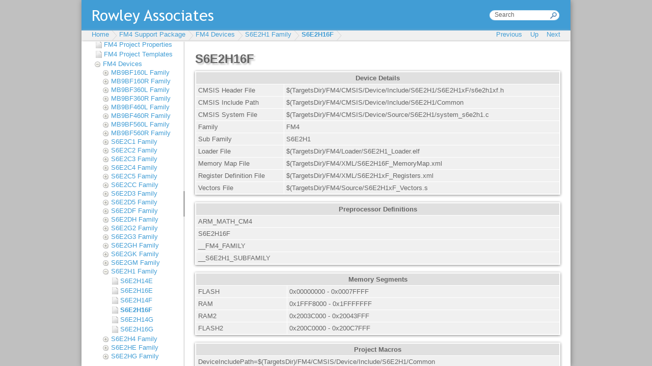

--- FILE ---
content_type: text/html
request_url: https://www.rowleydownload.co.uk/arm/packages_v1/targets/FM4/Documents/S6E2H16F_device.htm
body_size: 3640
content:
<!DOCTYPE HTML PUBLIC "-//W3C//DTD HTML 4.01//EN" "http://www.w3.org/TR/html4/strict.dtd">
<html>
  <head>
    <title>S6E2H16F</title>
    <meta content="text/html; charset=UTF-8" http-equiv="Content-Type" />
    <meta content="RAL PrepHTML" name="GENERATOR" />
    
    
    <link rel="STYLESHEET" type="text/css" href="./rwt/styles/default.css" />
    <link rel="STYLESHEET" type="text/css" href="./rwt/styles/rwt.css" />
    <link rel="STYLESHEET" type="text/css" href="./rwt/styles/rwt-doc-page.css" />
    <script type="text/javascript" language="javascript" src="./rwt/scripts/jquery-latest.js" >
<!--><--></script>
    <script type="text/javascript" language="javascript" src="./rwt/scripts/rwt.js" >
<!--><--></script>
    <script type="text/javascript" language="javascript" src="./rwt/scripts/rwt-doc-page.js" >
<!--><--></script>
    
  </head>

  <body>
    <div id="rwt-content" >
      
    <h1>S6E2H16F</h1>
    <p>
      <table width="100%" >
        <thead>
          <tr>
<th colspan="2" >Device Details</th></tr>
        </thead>
        <tbody>
          <tr>
<td>CMSIS Header File</td><td>$(TargetsDir)/FM4/CMSIS/Device/Include/S6E2H1/S6E2H1xF/s6e2h1xf.h</td></tr>
          <tr>
<td>CMSIS Include Path</td><td>$(TargetsDir)/FM4/CMSIS/Device/Include/S6E2H1/Common</td></tr>
          <tr>
<td>CMSIS System File</td><td>$(TargetsDir)/FM4/CMSIS/Device/Source/S6E2H1/system_s6e2h1.c</td></tr>
          <tr>
<td>Family</td><td>FM4</td></tr>
          <tr>
<td>Sub Family</td><td>S6E2H1</td></tr>
          <tr>
<td>Loader File</td><td>$(TargetsDir)/FM4/Loader/S6E2H1_Loader.elf</td></tr>
          <tr>
<td>Memory Map File</td><td>$(TargetsDir)/FM4/XML/S6E2H16F_MemoryMap.xml</td></tr>
          <tr>
<td>Register Definition File</td><td>$(TargetsDir)/FM4/XML/S6E2H1xF_Registers.xml</td></tr>
          <tr>
<td>Vectors File</td><td>$(TargetsDir)/FM4/Source/S6E2H1xF_Vectors.s</td></tr>
        </tbody>
      </table>
    </p>
    <p>
      <table width="100%" >
        <thead>
          <tr>
<th>Preprocessor Definitions</th></tr>
        </thead>
        <tbody>
          <tr>
<td>ARM_MATH_CM4</td></tr>
          <tr>
<td>S6E2H16F</td></tr>
          <tr>
<td>__FM4_FAMILY</td></tr>
          <tr>
<td>__S6E2H1_SUBFAMILY</td></tr>
        </tbody>
      </table>
    </p>
    <p>
      <table width="100%" >
        <thead>
          <tr>
<th colspan="2" >Memory Segments</th></tr>
        </thead>
        <tbody>
        <tr>
<td>FLASH</td><td>0x00000000 - 0x0007FFFF</td></tr>
        <tr>
<td>RAM</td><td>0x1FFF8000 - 0x1FFFFFFF</td></tr>
        <tr>
<td>RAM2</td><td>0x2003C000 - 0x20043FFF</td></tr>
        <tr>
<td>FLASH2</td><td>0x200C0000 - 0x200C7FFF</td></tr>
        </tbody>
      </table>
    </p>
    <p>
      <table width="100%" >
        <thead>
          <tr>
<th>Project Macros</th></tr>
        </thead>
        <tbody>
          <tr>
<td>DeviceIncludePath=$(TargetsDir)/FM4/CMSIS/Device/Include/S6E2H1/Common</td></tr>
          <tr>
<td>DeviceHeaderFile=$(TargetsDir)/FM4/CMSIS/Device/Include/S6E2H1/S6E2H1xF/s6e2h1xf.h</td></tr>
          <tr>
<td>DeviceLoaderFile=$(TargetsDir)/FM4/Loader/S6E2H1_Loader.elf</td></tr>
          <tr>
<td>DeviceRegisterDefinitionFile=$(TargetsDir)/FM4/XML/S6E2H1xF_Registers.xml</td></tr>
          <tr>
<td>DeviceSystemFile=$(TargetsDir)/FM4/CMSIS/Device/Source/S6E2H1/system_s6e2h1.c</td></tr>
          <tr>
<td>DeviceVectorsFile=$(TargetsDir)/FM4/Source/S6E2H1xF_Vectors.s</td></tr>
          <tr>
<td>DeviceFamily=FM4</td></tr>
          <tr>
<td>DeviceSubFamily=S6E2H1</td></tr>
        </tbody>
      </table>
    </p>
   
    </div>
  </body>
</html>

--- FILE ---
content_type: text/html
request_url: https://www.rowleydownload.co.uk/arm/packages_v1/targets/FM4/Documents/index.htm?https://www.rowleydownload.co.uk/arm/packages_v1/targets/FM4/Documents/S6E2H16F_device.htm
body_size: 26132
content:
<!DOCTYPE HTML PUBLIC "-//W3C//DTD HTML 4.01//EN" "http://www.w3.org/TR/html4/strict.dtd">
<html>
  <head>
    <meta content="text/html; charset=UTF-8" http-equiv="Content-Type" />

    <meta content="RAL PrepHTML" name="GENERATOR" />

    <meta content="http://www.rowley.co.uk/" name="rwt-home-url" />

    <link rel="STYLESHEET" type="text/css" href="rwt/styles/default.css" />

    <link rel="STYLESHEET" type="text/css" href="rwt/styles/rwt-main-frame.css" />

    <link rel="STYLESHEET" type="text/css" href="rwt/styles/rwt-ui-layout.css" />

    <link rel="STYLESHEET" type="text/css" href="rwt/styles/rwt-doc.css" />

    <link rel="STYLESHEET" type="text/css" href="rwt/styles/rwt-tree.css" />

    <link rel="STYLESHEET" type="text/css" href="rwt/styles/rwt.css" />

    <link rel="STYLESHEET" type="text/css" href="rwt/styles/fold.css" />

    <link rel="STYLESHEET" type="text/css" href="rwt/styles/foldLinkNav.css" />
 
    <script type="text/javascript" language="javascript" src="rwt/scripts/jquery-latest.js" >
<!--><-->    </script>

    <script type="text/javascript" language="javascript" src="rwt/scripts/jquery-ui-latest.js" >
<!--><-->    </script>

    <script type="text/javascript" language="javascript" src="rwt/scripts/jquery.layout-latest.js" >
<!--><-->    </script>

    <script type="text/javascript" language="javascript" src="rwt/scripts/fold.js" >
<!--><-->    </script>

    <script type="text/javascript" language="javascript" src="rwt/scripts/foldLinkNav.js" >
<!--><-->    </script>

    <script type="text/javascript" language="javascript" src="rwt/scripts/rwt-doc.js" >
<!--><-->    </script>

  </head>

  <body>
    <div id="rwt-main-frame" >
      <div class="ui-layout-north" >
        <div id="rwt-header" >
          <form target="doc_content" action="rwt/doc_search.htm" >
            <input size="15" onblur="if (this.value == '') { this.value = 'Search'; }" value="Search" type="text" id="rwt-search" onfocus="if (this.value == 'Search') { this.value = ''; }" name="q" />

          </form>

        </div>

        <div id="rwt-doc-navigation" >
          <div id="rwt-menu" >
            <div id="rwt-menu-left" >
              <div id="nav_breadcrumb" >
<!---->              </div>

            </div>

            <div id="rwt-menu-right" >
              <a title="Move to previous page" class="disabled" id="nav_prev" >Previous</a>
&nbsp;&nbsp;              <a title="Move up a level" class="disabled" id="nav_up" >Up</a>
&nbsp;&nbsp;              <a title="Move to next page" class="disabled" id="nav_next" >Next</a>

            </div>

          </div>

        </div>

      </div>

      <div class="ui-layout-west" >
        <div id="tree" >
          
    <div class="fold open" >
      <div class="fold_short" >
              <a target="doc_content" href="doc_home.htm" >FM4 Support Package</a>
            </div>

      <div class="fold_long" >
        <a target="doc_content" href="creating_projects.htm" >Creating FM4 Projects</a>

        <a target="doc_content" href="sample_solutions.htm" >Opening FM4 Sample Solutions</a>

        <a target="doc_content" href="project_properties.htm" >FM4 Project Properties</a>

        <a target="doc_content" href="project_templates.htm" >FM4 Project Templates</a>

        <div class="fold open" >
          <div class="fold_short" >
                  <a target="doc_content" href="devices.htm" >FM4 Devices</a>
                </div>

          <div class="fold_long" >
            <div class="fold" >
              <div class="fold_short" >
                      <a target="doc_content" href="MB9BF160L_devices.htm" >MB9BF160L Family</a>
                    </div>

              <div class="fold_long" >
                <a target="doc_content" href="MB9BF164K_device.htm" >MB9BF164K</a>

                <a target="doc_content" href="MB9BF164L_device.htm" >MB9BF164L</a>

                <a target="doc_content" href="MB9BF165K_device.htm" >MB9BF165K</a>

                <a target="doc_content" href="MB9BF165L_device.htm" >MB9BF165L</a>

                <a target="doc_content" href="MB9BF166K_device.htm" >MB9BF166K</a>

                <a target="doc_content" href="MB9BF166L_device.htm" >MB9BF166L</a>

              </div>

            </div>

            <div class="fold" >
              <div class="fold_short" >
                      <a target="doc_content" href="MB9BF160R_devices.htm" >MB9BF160R Family</a>
                    </div>

              <div class="fold_long" >
                <a target="doc_content" href="MB9BF166M_device.htm" >MB9BF166M</a>

                <a target="doc_content" href="MB9BF166N_device.htm" >MB9BF166N</a>

                <a target="doc_content" href="MB9BF166R_device.htm" >MB9BF166R</a>

                <a target="doc_content" href="MB9BF167M_device.htm" >MB9BF167M</a>

                <a target="doc_content" href="MB9BF167N_device.htm" >MB9BF167N</a>

                <a target="doc_content" href="MB9BF167R_device.htm" >MB9BF167R</a>

                <a target="doc_content" href="MB9BF168M_device.htm" >MB9BF168M</a>

                <a target="doc_content" href="MB9BF168N_device.htm" >MB9BF168N</a>

                <a target="doc_content" href="MB9BF168R_device.htm" >MB9BF168R</a>

              </div>

            </div>

            <div class="fold" >
              <div class="fold_short" >
                      <a target="doc_content" href="MB9BF360L_devices.htm" >MB9BF360L Family</a>
                    </div>

              <div class="fold_long" >
                <a target="doc_content" href="MB9BF364K_device.htm" >MB9BF364K</a>

                <a target="doc_content" href="MB9BF364L_device.htm" >MB9BF364L</a>

                <a target="doc_content" href="MB9BF365K_device.htm" >MB9BF365K</a>

                <a target="doc_content" href="MB9BF365L_device.htm" >MB9BF365L</a>

                <a target="doc_content" href="MB9BF366K_device.htm" >MB9BF366K</a>

                <a target="doc_content" href="MB9BF366L_device.htm" >MB9BF366L</a>

              </div>

            </div>

            <div class="fold" >
              <div class="fold_short" >
                      <a target="doc_content" href="MB9BF360R_devices.htm" >MB9BF360R Family</a>
                    </div>

              <div class="fold_long" >
                <a target="doc_content" href="MB9BF366M_device.htm" >MB9BF366M</a>

                <a target="doc_content" href="MB9BF366N_device.htm" >MB9BF366N</a>

                <a target="doc_content" href="MB9BF366R_device.htm" >MB9BF366R</a>

                <a target="doc_content" href="MB9BF367M_device.htm" >MB9BF367M</a>

                <a target="doc_content" href="MB9BF367N_device.htm" >MB9BF367N</a>

                <a target="doc_content" href="MB9BF367R_device.htm" >MB9BF367R</a>

                <a target="doc_content" href="MB9BF368M_device.htm" >MB9BF368M</a>

                <a target="doc_content" href="MB9BF368N_device.htm" >MB9BF368N</a>

                <a target="doc_content" href="MB9BF368R_device.htm" >MB9BF368R</a>

              </div>

            </div>

            <div class="fold" >
              <div class="fold_short" >
                      <a target="doc_content" href="MB9BF460L_devices.htm" >MB9BF460L Family</a>
                    </div>

              <div class="fold_long" >
                <a target="doc_content" href="MB9BF464K_device.htm" >MB9BF464K</a>

                <a target="doc_content" href="MB9BF464L_device.htm" >MB9BF464L</a>

                <a target="doc_content" href="MB9BF465K_device.htm" >MB9BF465K</a>

                <a target="doc_content" href="MB9BF465L_device.htm" >MB9BF465L</a>

                <a target="doc_content" href="MB9BF466K_device.htm" >MB9BF466K</a>

                <a target="doc_content" href="MB9BF466L_device.htm" >MB9BF466L</a>

              </div>

            </div>

            <div class="fold" >
              <div class="fold_short" >
                      <a target="doc_content" href="MB9BF460R_devices.htm" >MB9BF460R Family</a>
                    </div>

              <div class="fold_long" >
                <a target="doc_content" href="MB9BF466M_device.htm" >MB9BF466M</a>

                <a target="doc_content" href="MB9BF466N_device.htm" >MB9BF466N</a>

                <a target="doc_content" href="MB9BF466R_device.htm" >MB9BF466R</a>

                <a target="doc_content" href="MB9BF467M_device.htm" >MB9BF467M</a>

                <a target="doc_content" href="MB9BF467N_device.htm" >MB9BF467N</a>

                <a target="doc_content" href="MB9BF467R_device.htm" >MB9BF467R</a>

                <a target="doc_content" href="MB9BF468M_device.htm" >MB9BF468M</a>

                <a target="doc_content" href="MB9BF468N_device.htm" >MB9BF468N</a>

                <a target="doc_content" href="MB9BF468R_device.htm" >MB9BF468R</a>

              </div>

            </div>

            <div class="fold" >
              <div class="fold_short" >
                      <a target="doc_content" href="MB9BF560L_devices.htm" >MB9BF560L Family</a>
                    </div>

              <div class="fold_long" >
                <a target="doc_content" href="MB9BF564K_device.htm" >MB9BF564K</a>

                <a target="doc_content" href="MB9BF564L_device.htm" >MB9BF564L</a>

                <a target="doc_content" href="MB9BF565K_device.htm" >MB9BF565K</a>

                <a target="doc_content" href="MB9BF565L_device.htm" >MB9BF565L</a>

                <a target="doc_content" href="MB9BF566K_device.htm" >MB9BF566K</a>

                <a target="doc_content" href="MB9BF566L_device.htm" >MB9BF566L</a>

              </div>

            </div>

            <div class="fold" >
              <div class="fold_short" >
                      <a target="doc_content" href="MB9BF560R_devices.htm" >MB9BF560R Family</a>
                    </div>

              <div class="fold_long" >
                <a target="doc_content" href="MB9BF566M_device.htm" >MB9BF566M</a>

                <a target="doc_content" href="MB9BF566N_device.htm" >MB9BF566N</a>

                <a target="doc_content" href="MB9BF566R_device.htm" >MB9BF566R</a>

                <a target="doc_content" href="MB9BF567M_device.htm" >MB9BF567M</a>

                <a target="doc_content" href="MB9BF567N_device.htm" >MB9BF567N</a>

                <a target="doc_content" href="MB9BF567R_device.htm" >MB9BF567R</a>

                <a target="doc_content" href="MB9BF568M_device.htm" >MB9BF568M</a>

                <a target="doc_content" href="MB9BF568N_device.htm" >MB9BF568N</a>

                <a target="doc_content" href="MB9BF568R_device.htm" >MB9BF568R</a>

              </div>

            </div>

            <div class="fold" >
              <div class="fold_short" >
                      <a target="doc_content" href="S6E2C1_devices.htm" >S6E2C1 Family</a>
                    </div>

              <div class="fold_long" >
                <a target="doc_content" href="S6E2C18H0A_device.htm" >S6E2C18H0A</a>

                <a target="doc_content" href="S6E2C18J0A_device.htm" >S6E2C18J0A</a>

                <a target="doc_content" href="S6E2C18L0A_device.htm" >S6E2C18L0A</a>

                <a target="doc_content" href="S6E2C19H0A_device.htm" >S6E2C19H0A</a>

                <a target="doc_content" href="S6E2C19J0A_device.htm" >S6E2C19J0A</a>

                <a target="doc_content" href="S6E2C19L0A_device.htm" >S6E2C19L0A</a>

                <a target="doc_content" href="S6E2C1AH0A_device.htm" >S6E2C1AH0A</a>

                <a target="doc_content" href="S6E2C1AJ0A_device.htm" >S6E2C1AJ0A</a>

                <a target="doc_content" href="S6E2C1AL0A_device.htm" >S6E2C1AL0A</a>

              </div>

            </div>

            <div class="fold" >
              <div class="fold_short" >
                      <a target="doc_content" href="S6E2C2_devices.htm" >S6E2C2 Family</a>
                    </div>

              <div class="fold_long" >
                <a target="doc_content" href="S6E2C28H0A_device.htm" >S6E2C28H0A</a>

                <a target="doc_content" href="S6E2C28J0A_device.htm" >S6E2C28J0A</a>

                <a target="doc_content" href="S6E2C28L0A_device.htm" >S6E2C28L0A</a>

                <a target="doc_content" href="S6E2C29H0A_device.htm" >S6E2C29H0A</a>

                <a target="doc_content" href="S6E2C29J0A_device.htm" >S6E2C29J0A</a>

                <a target="doc_content" href="S6E2C29L0A_device.htm" >S6E2C29L0A</a>

                <a target="doc_content" href="S6E2C2AH0A_device.htm" >S6E2C2AH0A</a>

                <a target="doc_content" href="S6E2C2AJ0A_device.htm" >S6E2C2AJ0A</a>

                <a target="doc_content" href="S6E2C2AL0A_device.htm" >S6E2C2AL0A</a>

              </div>

            </div>

            <div class="fold" >
              <div class="fold_short" >
                      <a target="doc_content" href="S6E2C3_devices.htm" >S6E2C3 Family</a>
                    </div>

              <div class="fold_long" >
                <a target="doc_content" href="S6E2C38H0A_device.htm" >S6E2C38H0A</a>

                <a target="doc_content" href="S6E2C38J0A_device.htm" >S6E2C38J0A</a>

                <a target="doc_content" href="S6E2C38L0A_device.htm" >S6E2C38L0A</a>

                <a target="doc_content" href="S6E2C39H0A_device.htm" >S6E2C39H0A</a>

                <a target="doc_content" href="S6E2C39J0A_device.htm" >S6E2C39J0A</a>

                <a target="doc_content" href="S6E2C39L0A_device.htm" >S6E2C39L0A</a>

                <a target="doc_content" href="S6E2C3AH0A_device.htm" >S6E2C3AH0A</a>

                <a target="doc_content" href="S6E2C3AJ0A_device.htm" >S6E2C3AJ0A</a>

                <a target="doc_content" href="S6E2C3AL0A_device.htm" >S6E2C3AL0A</a>

              </div>

            </div>

            <div class="fold" >
              <div class="fold_short" >
                      <a target="doc_content" href="S6E2C4_devices.htm" >S6E2C4 Family</a>
                    </div>

              <div class="fold_long" >
                <a target="doc_content" href="S6E2C48H0A_device.htm" >S6E2C48H0A</a>

                <a target="doc_content" href="S6E2C48J0A_device.htm" >S6E2C48J0A</a>

                <a target="doc_content" href="S6E2C48L0A_device.htm" >S6E2C48L0A</a>

                <a target="doc_content" href="S6E2C49H0A_device.htm" >S6E2C49H0A</a>

                <a target="doc_content" href="S6E2C49J0A_device.htm" >S6E2C49J0A</a>

                <a target="doc_content" href="S6E2C49L0A_device.htm" >S6E2C49L0A</a>

                <a target="doc_content" href="S6E2C4AH0A_device.htm" >S6E2C4AH0A</a>

                <a target="doc_content" href="S6E2C4AJ0A_device.htm" >S6E2C4AJ0A</a>

                <a target="doc_content" href="S6E2C4AL0A_device.htm" >S6E2C4AL0A</a>

              </div>

            </div>

            <div class="fold" >
              <div class="fold_short" >
                      <a target="doc_content" href="S6E2C5_devices.htm" >S6E2C5 Family</a>
                    </div>

              <div class="fold_long" >
                <a target="doc_content" href="S6E2C58H0A_device.htm" >S6E2C58H0A</a>

                <a target="doc_content" href="S6E2C58J0A_device.htm" >S6E2C58J0A</a>

                <a target="doc_content" href="S6E2C58L0A_device.htm" >S6E2C58L0A</a>

                <a target="doc_content" href="S6E2C59H0A_device.htm" >S6E2C59H0A</a>

                <a target="doc_content" href="S6E2C59J0A_device.htm" >S6E2C59J0A</a>

                <a target="doc_content" href="S6E2C59L0A_device.htm" >S6E2C59L0A</a>

                <a target="doc_content" href="S6E2C5AH0A_device.htm" >S6E2C5AH0A</a>

                <a target="doc_content" href="S6E2C5AJ0A_device.htm" >S6E2C5AJ0A</a>

                <a target="doc_content" href="S6E2C5AL0A_device.htm" >S6E2C5AL0A</a>

              </div>

            </div>

            <div class="fold" >
              <div class="fold_short" >
                      <a target="doc_content" href="S6E2CC_devices.htm" >S6E2CC Family</a>
                    </div>

              <div class="fold_long" >
                <a target="doc_content" href="S6E2CC8H0A_device.htm" >S6E2CC8H0A</a>

                <a target="doc_content" href="S6E2CC8J0A_device.htm" >S6E2CC8J0A</a>

                <a target="doc_content" href="S6E2CC8L0A_device.htm" >S6E2CC8L0A</a>

                <a target="doc_content" href="S6E2CC9H0A_device.htm" >S6E2CC9H0A</a>

                <a target="doc_content" href="S6E2CC9J0A_device.htm" >S6E2CC9J0A</a>

                <a target="doc_content" href="S6E2CC9L0A_device.htm" >S6E2CC9L0A</a>

                <a target="doc_content" href="S6E2CCAH0A_device.htm" >S6E2CCAH0A</a>

                <a target="doc_content" href="S6E2CCAJ0A_device.htm" >S6E2CCAJ0A</a>

                <a target="doc_content" href="S6E2CCAL0A_device.htm" >S6E2CCAL0A</a>

              </div>

            </div>

            <div class="fold" >
              <div class="fold_short" >
                      <a target="doc_content" href="S6E2D3_devices.htm" >S6E2D3 Family</a>
                    </div>

              <div class="fold_long" >
                <a target="doc_content" href="S6E2D35G0A_device.htm" >S6E2D35G0A</a>

                <a target="doc_content" href="S6E2D35GAA_device.htm" >S6E2D35GAA</a>

                <a target="doc_content" href="S6E2D35GJA_device.htm" >S6E2D35GJA</a>

                <a target="doc_content" href="S6E2D35J0A_device.htm" >S6E2D35J0A</a>

                <a target="doc_content" href="S6E2D35JAA_device.htm" >S6E2D35JAA</a>

              </div>

            </div>

            <div class="fold" >
              <div class="fold_short" >
                      <a target="doc_content" href="S6E2D5_devices.htm" >S6E2D5 Family</a>
                    </div>

              <div class="fold_long" >
                <a target="doc_content" href="S6E2D55G0A_device.htm" >S6E2D55G0A</a>

                <a target="doc_content" href="S6E2D55GAA_device.htm" >S6E2D55GAA</a>

                <a target="doc_content" href="S6E2D55GJA_device.htm" >S6E2D55GJA</a>

                <a target="doc_content" href="S6E2D55J0A_device.htm" >S6E2D55J0A</a>

                <a target="doc_content" href="S6E2D55JAA_device.htm" >S6E2D55JAA</a>

              </div>

            </div>

            <div class="fold" >
              <div class="fold_short" >
                      <a target="doc_content" href="S6E2DF_devices.htm" >S6E2DF Family</a>
                    </div>

              <div class="fold_long" >
                <a target="doc_content" href="S6E2DF5G0A_device.htm" >S6E2DF5G0A</a>

                <a target="doc_content" href="S6E2DF5GAA_device.htm" >S6E2DF5GAA</a>

                <a target="doc_content" href="S6E2DF5GJA_device.htm" >S6E2DF5GJA</a>

                <a target="doc_content" href="S6E2DF5J0A_device.htm" >S6E2DF5J0A</a>

                <a target="doc_content" href="S6E2DF5JAA_device.htm" >S6E2DF5JAA</a>

              </div>

            </div>

            <div class="fold" >
              <div class="fold_short" >
                      <a target="doc_content" href="S6E2DH_devices.htm" >S6E2DH Family</a>
                    </div>

              <div class="fold_long" >
                <a target="doc_content" href="S6E2DH5G0A_device.htm" >S6E2DH5G0A</a>

                <a target="doc_content" href="S6E2DH5GAA_device.htm" >S6E2DH5GAA</a>

                <a target="doc_content" href="S6E2DH5GJA_device.htm" >S6E2DH5GJA</a>

                <a target="doc_content" href="S6E2DH5J0A_device.htm" >S6E2DH5J0A</a>

                <a target="doc_content" href="S6E2DH5JAA_device.htm" >S6E2DH5JAA</a>

              </div>

            </div>

            <div class="fold" >
              <div class="fold_short" >
                      <a target="doc_content" href="S6E2G2_devices.htm" >S6E2G2 Family</a>
                    </div>

              <div class="fold_long" >
                <a target="doc_content" href="S6E2G26H_device.htm" >S6E2G26H</a>

                <a target="doc_content" href="S6E2G28H_device.htm" >S6E2G28H</a>

                <a target="doc_content" href="S6E2G26J_device.htm" >S6E2G26J</a>

                <a target="doc_content" href="S6E2G28J_device.htm" >S6E2G28J</a>

              </div>

            </div>

            <div class="fold" >
              <div class="fold_short" >
                      <a target="doc_content" href="S6E2G3_devices.htm" >S6E2G3 Family</a>
                    </div>

              <div class="fold_long" >
                <a target="doc_content" href="S6E2G36H_device.htm" >S6E2G36H</a>

                <a target="doc_content" href="S6E2G38H_device.htm" >S6E2G38H</a>

                <a target="doc_content" href="S6E2G36J_device.htm" >S6E2G36J</a>

                <a target="doc_content" href="S6E2G38J_device.htm" >S6E2G38J</a>

              </div>

            </div>

            <div class="fold" >
              <div class="fold_short" >
                      <a target="doc_content" href="S6E2GH_devices.htm" >S6E2GH Family</a>
                    </div>

              <div class="fold_long" >
                <a target="doc_content" href="S6E2GH6H_device.htm" >S6E2GH6H</a>

                <a target="doc_content" href="S6E2GH8H_device.htm" >S6E2GH8H</a>

                <a target="doc_content" href="S6E2GH6J_device.htm" >S6E2GH6J</a>

                <a target="doc_content" href="S6E2GH8J_device.htm" >S6E2GH8J</a>

              </div>

            </div>

            <div class="fold" >
              <div class="fold_short" >
                      <a target="doc_content" href="S6E2GK_devices.htm" >S6E2GK Family</a>
                    </div>

              <div class="fold_long" >
                <a target="doc_content" href="S6E2GK6H_device.htm" >S6E2GK6H</a>

                <a target="doc_content" href="S6E2GK8H_device.htm" >S6E2GK8H</a>

                <a target="doc_content" href="S6E2GK6J_device.htm" >S6E2GK6J</a>

                <a target="doc_content" href="S6E2GK8J_device.htm" >S6E2GK8J</a>

              </div>

            </div>

            <div class="fold" >
              <div class="fold_short" >
                      <a target="doc_content" href="S6E2GM_devices.htm" >S6E2GM Family</a>
                    </div>

              <div class="fold_long" >
                <a target="doc_content" href="S6E2GM6H_device.htm" >S6E2GM6H</a>

                <a target="doc_content" href="S6E2GM8H_device.htm" >S6E2GM8H</a>

                <a target="doc_content" href="S6E2GM6J_device.htm" >S6E2GM6J</a>

                <a target="doc_content" href="S6E2GM8J_device.htm" >S6E2GM8J</a>

              </div>

            </div>

            <div class="fold" >
              <div class="fold_short" >
                      <a target="doc_content" href="S6E2H1_devices.htm" >S6E2H1 Family</a>
                    </div>

              <div class="fold_long" >
                <a target="doc_content" href="S6E2H14E_device.htm" >S6E2H14E</a>

                <a target="doc_content" href="S6E2H16E_device.htm" >S6E2H16E</a>

                <a target="doc_content" href="S6E2H14F_device.htm" >S6E2H14F</a>

                <a target="doc_content" href="S6E2H16F_device.htm" >S6E2H16F</a>

                <a target="doc_content" href="S6E2H14G_device.htm" >S6E2H14G</a>

                <a target="doc_content" href="S6E2H16G_device.htm" >S6E2H16G</a>

              </div>

            </div>

            <div class="fold" >
              <div class="fold_short" >
                      <a target="doc_content" href="S6E2H4_devices.htm" >S6E2H4 Family</a>
                    </div>

              <div class="fold_long" >
                <a target="doc_content" href="S6E2H44E_device.htm" >S6E2H44E</a>

                <a target="doc_content" href="S6E2H46E_device.htm" >S6E2H46E</a>

                <a target="doc_content" href="S6E2H44F_device.htm" >S6E2H44F</a>

                <a target="doc_content" href="S6E2H46F_device.htm" >S6E2H46F</a>

                <a target="doc_content" href="S6E2H44G_device.htm" >S6E2H44G</a>

                <a target="doc_content" href="S6E2H46G_device.htm" >S6E2H46G</a>

              </div>

            </div>

            <div class="fold" >
              <div class="fold_short" >
                      <a target="doc_content" href="S6E2HE_devices.htm" >S6E2HE Family</a>
                    </div>

              <div class="fold_long" >
                <a target="doc_content" href="S6E2HE4E_device.htm" >S6E2HE4E</a>

                <a target="doc_content" href="S6E2HE6E_device.htm" >S6E2HE6E</a>

                <a target="doc_content" href="S6E2HE4F_device.htm" >S6E2HE4F</a>

                <a target="doc_content" href="S6E2HE6F_device.htm" >S6E2HE6F</a>

                <a target="doc_content" href="S6E2HE4G_device.htm" >S6E2HE4G</a>

                <a target="doc_content" href="S6E2HE6G_device.htm" >S6E2HE6G</a>

              </div>

            </div>

            <div class="fold" >
              <div class="fold_short" >
                      <a target="doc_content" href="S6E2HG_devices.htm" >S6E2HG Family</a>
                    </div>

              <div class="fold_long" >
                <a target="doc_content" href="S6E2HG4E_device.htm" >S6E2HG4E</a>

                <a target="doc_content" href="S6E2HG6E_device.htm" >S6E2HG6E</a>

                <a target="doc_content" href="S6E2HG4F_device.htm" >S6E2HG4F</a>

                <a target="doc_content" href="S6E2HG6F_device.htm" >S6E2HG6F</a>

                <a target="doc_content" href="S6E2HG4G_device.htm" >S6E2HG4G</a>

                <a target="doc_content" href="S6E2HG6G_device.htm" >S6E2HG6G</a>

              </div>

            </div>

          </div>

        </div>

      </div>

    </div>

  
        </div>

      </div>

      <iframe width="100%" class="ui-layout-center" id="doc_content" name="doc_content" src="doc_home.htm" >
      </iframe>

    </div>

  </body>

</html>


--- FILE ---
content_type: text/html
request_url: https://www.rowleydownload.co.uk/arm/packages_v1/targets/FM4/Documents/S6E2H16F_device.htm
body_size: 3640
content:
<!DOCTYPE HTML PUBLIC "-//W3C//DTD HTML 4.01//EN" "http://www.w3.org/TR/html4/strict.dtd">
<html>
  <head>
    <title>S6E2H16F</title>
    <meta content="text/html; charset=UTF-8" http-equiv="Content-Type" />
    <meta content="RAL PrepHTML" name="GENERATOR" />
    
    
    <link rel="STYLESHEET" type="text/css" href="./rwt/styles/default.css" />
    <link rel="STYLESHEET" type="text/css" href="./rwt/styles/rwt.css" />
    <link rel="STYLESHEET" type="text/css" href="./rwt/styles/rwt-doc-page.css" />
    <script type="text/javascript" language="javascript" src="./rwt/scripts/jquery-latest.js" >
<!--><--></script>
    <script type="text/javascript" language="javascript" src="./rwt/scripts/rwt.js" >
<!--><--></script>
    <script type="text/javascript" language="javascript" src="./rwt/scripts/rwt-doc-page.js" >
<!--><--></script>
    
  </head>

  <body>
    <div id="rwt-content" >
      
    <h1>S6E2H16F</h1>
    <p>
      <table width="100%" >
        <thead>
          <tr>
<th colspan="2" >Device Details</th></tr>
        </thead>
        <tbody>
          <tr>
<td>CMSIS Header File</td><td>$(TargetsDir)/FM4/CMSIS/Device/Include/S6E2H1/S6E2H1xF/s6e2h1xf.h</td></tr>
          <tr>
<td>CMSIS Include Path</td><td>$(TargetsDir)/FM4/CMSIS/Device/Include/S6E2H1/Common</td></tr>
          <tr>
<td>CMSIS System File</td><td>$(TargetsDir)/FM4/CMSIS/Device/Source/S6E2H1/system_s6e2h1.c</td></tr>
          <tr>
<td>Family</td><td>FM4</td></tr>
          <tr>
<td>Sub Family</td><td>S6E2H1</td></tr>
          <tr>
<td>Loader File</td><td>$(TargetsDir)/FM4/Loader/S6E2H1_Loader.elf</td></tr>
          <tr>
<td>Memory Map File</td><td>$(TargetsDir)/FM4/XML/S6E2H16F_MemoryMap.xml</td></tr>
          <tr>
<td>Register Definition File</td><td>$(TargetsDir)/FM4/XML/S6E2H1xF_Registers.xml</td></tr>
          <tr>
<td>Vectors File</td><td>$(TargetsDir)/FM4/Source/S6E2H1xF_Vectors.s</td></tr>
        </tbody>
      </table>
    </p>
    <p>
      <table width="100%" >
        <thead>
          <tr>
<th>Preprocessor Definitions</th></tr>
        </thead>
        <tbody>
          <tr>
<td>ARM_MATH_CM4</td></tr>
          <tr>
<td>S6E2H16F</td></tr>
          <tr>
<td>__FM4_FAMILY</td></tr>
          <tr>
<td>__S6E2H1_SUBFAMILY</td></tr>
        </tbody>
      </table>
    </p>
    <p>
      <table width="100%" >
        <thead>
          <tr>
<th colspan="2" >Memory Segments</th></tr>
        </thead>
        <tbody>
        <tr>
<td>FLASH</td><td>0x00000000 - 0x0007FFFF</td></tr>
        <tr>
<td>RAM</td><td>0x1FFF8000 - 0x1FFFFFFF</td></tr>
        <tr>
<td>RAM2</td><td>0x2003C000 - 0x20043FFF</td></tr>
        <tr>
<td>FLASH2</td><td>0x200C0000 - 0x200C7FFF</td></tr>
        </tbody>
      </table>
    </p>
    <p>
      <table width="100%" >
        <thead>
          <tr>
<th>Project Macros</th></tr>
        </thead>
        <tbody>
          <tr>
<td>DeviceIncludePath=$(TargetsDir)/FM4/CMSIS/Device/Include/S6E2H1/Common</td></tr>
          <tr>
<td>DeviceHeaderFile=$(TargetsDir)/FM4/CMSIS/Device/Include/S6E2H1/S6E2H1xF/s6e2h1xf.h</td></tr>
          <tr>
<td>DeviceLoaderFile=$(TargetsDir)/FM4/Loader/S6E2H1_Loader.elf</td></tr>
          <tr>
<td>DeviceRegisterDefinitionFile=$(TargetsDir)/FM4/XML/S6E2H1xF_Registers.xml</td></tr>
          <tr>
<td>DeviceSystemFile=$(TargetsDir)/FM4/CMSIS/Device/Source/S6E2H1/system_s6e2h1.c</td></tr>
          <tr>
<td>DeviceVectorsFile=$(TargetsDir)/FM4/Source/S6E2H1xF_Vectors.s</td></tr>
          <tr>
<td>DeviceFamily=FM4</td></tr>
          <tr>
<td>DeviceSubFamily=S6E2H1</td></tr>
        </tbody>
      </table>
    </p>
   
    </div>
  </body>
</html>

--- FILE ---
content_type: application/javascript
request_url: https://www.rowleydownload.co.uk/arm/packages_v1/targets/FM4/Documents/rwt/scripts/rwt.js
body_size: 952
content:
$(document).ready(function(){var a="";var b="";if(navigator.platform.indexOf("Win32")!=-1){a="win";b="x86"}else{if(navigator.platform.indexOf("Win64")!=-1){a="win";b="x64"}else{if(navigator.platform.indexOf("Linux")!=-1){a="lin"}else{if(navigator.userAgent.indexOf("Mac OS X")!=-1||navigator.userAgent.indexOf("MSIE 5.2")!=-1||navigator.platform.indexOf("Mac")!=-1){a="mac"}else{if(navigator.platform.indexOf("SunOS")!=-1){a="sol"}}}}}if(b==""){if(navigator.platform.indexOf("x86_64")!=-1){b="x64"}else{if(navigator.platform.indexOf("armv6l")!=-1){b="armv6l"}else{if(navigator.platform.indexOf("armv7l")!=-1){b="armv7l"}else{b="x86"}}}}document.body.className="rwt-platform-"+a+" rwt-platform-"+a+"-"+b;var c=$("dl.rwt-collapsible dt");if(c.length>0){c.each(function(d){if(!$(this).hasClass("rwt-collapsible-open")){$(this).next("dd").hide()}});c.click(function(){$(this).toggleClass("rwt-collapsible-open");$(this).next("dd").slideToggle("fast")})}});

--- FILE ---
content_type: application/javascript
request_url: https://www.rowleydownload.co.uk/arm/packages_v1/targets/FM4/Documents/rwt/scripts/rwt-doc.js
body_size: 694
content:
function hashString(a){var b=5381;for(i=0;i<a.length;i++){b=((b<<5)+b)+a.charCodeAt(i);b=b&b}return"0x"+b.toString(16)}$(document).ready(function(){var a=$("#doc_content");new FoldLinkNavigator($("#navigation")[0]);foldLinkNav.homeURL=$("meta[name=rwt-home-url]").attr("content");foldLinkNav.maxBreadcrumbWidth=740;if(location.search){url=unescape(location.search.substring(1));anchor=location.href.split("#")[1];if(anchor){url+="#"+unescape(anchor)}a.attr("src",url)}$("#rwt-main-frame").layout({useStateCookie:true,cookie__name:"rwt-doc-layout-"+hashString(location.pathname),north__resizable:false,north__closable:false,north__spacing_open:0,west__spacing_open:3,west__spacing_closed:3,})});

--- FILE ---
content_type: application/javascript
request_url: https://www.rowleydownload.co.uk/arm/packages_v1/targets/FM4/Documents/rwt/scripts/foldLinkNav.js
body_size: 5324
content:
FoldLinkNavigator=function(a){foldLinkNav=this;$("#tree").each(function(){this.lastLink_=undefined;foldLinkNav.initialiseNode(this,undefined)});this.previousAnchor=$("a#nav_prev");this.previousAnchor.bind("click",this.navigationAnchorClickedEvent);this.upAnchor=$("a#nav_up");this.upAnchor.bind("click",this.navigationAnchorClickedEvent);this.nextAnchor=$("a#nav_next");this.nextAnchor.bind("click",this.navigationAnchorClickedEvent);this.breadcrumbNode_=$("div#nav_breadcrumb");this.breadcrumbNode_.bind("click",this.navigationAnchorClickedEvent);this.titleNode_=$("div#nav_title");this.titleNode_.append("");this.maxFoldDepth=3};FoldLinkNavigator.upAnchor;FoldLinkNavigator.previousAnchor;FoldLinkNavigator.nextAnchor;FoldLinkNavigator.nextLink_;FoldLinkNavigator.nextLinkFocus_;FoldLinkNavigator.currentLink_;FoldLinkNavigator.breadcrumbNode_;FoldLinkNavigator.titleNode_;FoldLinkNavigator.lastLink_;FoldLinkNavigator.homeURL;FoldLinkNavigator.maxBreadcrumbWidth;FoldLinkNavigator.maxFoldDepth;FoldLinkNavigator.prototype.initialiseNode=function(b,d){while(b){var a;var c=b.tagName=="DIV"&&b.className=="fold_long";if(c){a=d;d=this.lastLink_}if(b.tagName=="A"||(b.tagName=="DIV"&&b.className=="fold_link_label")){if(this.lastLink_!=undefined){this.lastLink_.linkNext=b;b.linkUp=d;b.linkPrevious=this.lastLink_}$(b).bind("click",this.linkClickedEvent);this.lastLink_=b}this.initialiseNode(b.firstChild,d);if(c){d=a}b=b.nextSibling}};FoldLinkNavigator.prototype.setAnchor=function(b,a){if(b){b.each(function(){this.navlink=a});if(a){b.attr("href",a.getAttribute("href"));b.attr("target",a.getAttribute("target"));b.attr("class","active")}else{b.removeAttr("href");b.attr("class","disabled")}}};FoldLinkNavigator.prototype.createBreadcrumbTrail=function(e,d){var f=e;var c=document.createElement("UL");d.appendChild(c);while(e){var a=document.createElement("LI");c.insertBefore(a,c.firstChild);if(e.className=="fold_link_label"){a.appendChild(document.createTextNode(e.firstChild.data))}else{var b=document.createElement("A");b.setAttribute("href",e.getAttribute("href"));b.setAttribute("target",e.getAttribute("target"));if(e==f){b.setAttribute("id","current_link")}b.navlink=e;b.appendChild(document.createTextNode(e.firstChild.data));a.appendChild(b)}e=e.linkUp}if(this.homeURL){var a=document.createElement("LI");c.insertBefore(a,c.firstChild);var b=document.createElement("A");b.setAttribute("href",this.homeURL);b.appendChild(document.createTextNode("Home"));a.appendChild(b)}if(this.maxBreadcrumbWidth){var a=c.firstChild;while(d.offsetWidth>this.maxBreadcrumbWidth){a.style.display="none";a=a.nextSibling}}};FoldLinkNavigator.prototype.setCurrentLink=function(c,a){if(this.currentLink_){this.currentLink_.id=""}c.id="current_link";this.currentLink_=c;var d=$(c).parents(".fold");$("#tree").each(function(){$(".fold",this).removeClass("hidden")});$(d).addClass("open");if(d.size()>this.maxFoldDepth){$(d.slice(this.maxFoldDepth-1)).each(function(){$(this).siblings().each(function(){$(this).addClass("hidden");$(this).removeClass("open")})});$(d.slice(this.maxFoldDepth)).each(function(){$(this).addClass("hidden")})}if(a){if(c.scrollIntoView){c.scrollIntoView()}else{window.scrollTo(c.offsetLeft,c.offsetTop)}}this.titleNode_.text(c.firstChild.data);var b=c.linkUp;while(b&&b.className=="fold_link_label"){b=b.linkUp}this.setAnchor(this.upAnchor,b);b=c.linkPrevious;while(b&&b.className=="fold_link_label"){b=b.linkPrevious}this.setAnchor(this.previousAnchor,b);b=c.linkNext;while(b&&b.className=="fold_link_label"){b=b.linkNext}this.setAnchor(this.nextAnchor,b);this.breadcrumbNode_.each(function(e){while(this.firstChild){this.removeChild(this.firstChild)}foldLinkNav.createBreadcrumbTrail(c,this)})};FoldLinkNavigator.prototype.linkClickedEvent=function(a){target=a.target;while(target&&target.tagName!="A"){target=target.parentNode}foldLinkNav.nextLink_=target;foldLinkNav.nextLinkFocus_=false};FoldLinkNavigator.prototype.navigationAnchorClickedEvent=function(a){target=a.target;while(target&&target.tagName!="A"){target=target.parentNode}foldLinkNav.nextLink_=target.navlink;foldLinkNav.nextLinkFocus_=true};FoldLinkNavigator.prototype.pathsMatch=function(d,c){var a=d.length;var b=c.length;while(a--&&b--){if(d[a]!="."&&c[b]!="."&&d[a]!=c[b]){return false}}return true};FoldLinkNavigator.prototype.linksMatch=function(a,c,b){href=a.getAttribute("href");if(b){href=href.split("#")[0]}if(href){path2=href.split("/");if(this.pathsMatch(c,path2)){return true}}return false};FoldLinkNavigator.prototype.findLink=function(a){var c=document.getElementById("tree").getElementsByTagName("A");var d=a.split("/");for(var b=0;b<c.length;++b){if(this.linksMatch(c[b],d,false)){return c[b]}}for(var b=0;b<c.length;++b){if(this.linksMatch(c[b],d,true)){return c[b]}}return null};FoldLinkNavigator.prototype.setPageLoaded=function(a){if(this.nextLink_!=undefined){this.setCurrentLink(this.nextLink_,this.nextLinkFocus_);this.nextLink_=undefined;return}var c=document.getElementById("tree").getElementsByTagName("A");var d=a.split("#")[0].split("/");if(this.currentLink_&&this.linksMatch(this.currentLink_,d,false)){return}for(var b=0;b<c.length;++b){if(this.linksMatch(c[b],d,false)){this.setCurrentLink(c[b],true);return}}for(var b=0;b<c.length;++b){if(this.linksMatch(c[b],d,true)){this.setCurrentLink(c[b],true);return}}};